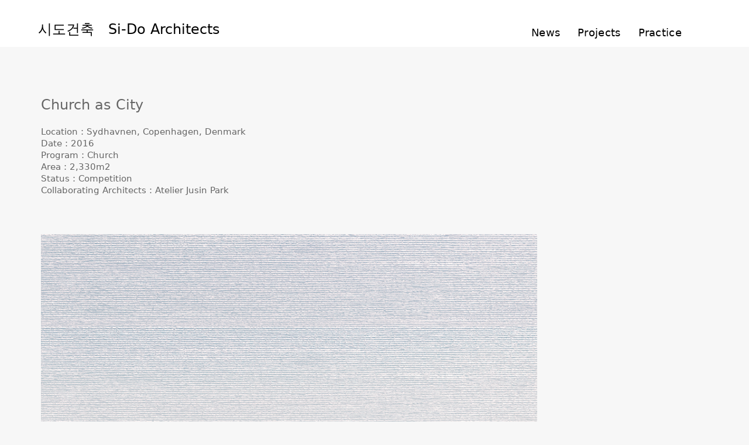

--- FILE ---
content_type: text/html; charset=UTF-8
request_url: http://sidoarch.kr/?page_id=278
body_size: 39094
content:
<!doctype html>
<html lang="ko-KR">
<head>
	<meta charset="UTF-8">
	<meta name="viewport" content="width=device-width, initial-scale=1">
	<link rel="profile" href="http://gmpg.org/xfn/11">

	<title>Church as City &#8211; 시도건축　Si-Do Architects</title>
<meta name='robots' content='max-image-preview:large' />
<link rel='dns-prefetch' href='//fonts.googleapis.com' />
<link rel='dns-prefetch' href='//s.w.org' />
<link rel="alternate" type="application/rss+xml" title="시도건축　Si-Do Architects &raquo; 피드" href="http://sidoarch.kr/?feed=rss2" />
<link rel="alternate" type="application/rss+xml" title="시도건축　Si-Do Architects &raquo; 댓글 피드" href="http://sidoarch.kr/?feed=comments-rss2" />
<script type="text/javascript">
window._wpemojiSettings = {"baseUrl":"https:\/\/s.w.org\/images\/core\/emoji\/14.0.0\/72x72\/","ext":".png","svgUrl":"https:\/\/s.w.org\/images\/core\/emoji\/14.0.0\/svg\/","svgExt":".svg","source":{"concatemoji":"http:\/\/sidoarch.kr\/wp-includes\/js\/wp-emoji-release.min.js?ver=6.0.11"}};
/*! This file is auto-generated */
!function(e,a,t){var n,r,o,i=a.createElement("canvas"),p=i.getContext&&i.getContext("2d");function s(e,t){var a=String.fromCharCode,e=(p.clearRect(0,0,i.width,i.height),p.fillText(a.apply(this,e),0,0),i.toDataURL());return p.clearRect(0,0,i.width,i.height),p.fillText(a.apply(this,t),0,0),e===i.toDataURL()}function c(e){var t=a.createElement("script");t.src=e,t.defer=t.type="text/javascript",a.getElementsByTagName("head")[0].appendChild(t)}for(o=Array("flag","emoji"),t.supports={everything:!0,everythingExceptFlag:!0},r=0;r<o.length;r++)t.supports[o[r]]=function(e){if(!p||!p.fillText)return!1;switch(p.textBaseline="top",p.font="600 32px Arial",e){case"flag":return s([127987,65039,8205,9895,65039],[127987,65039,8203,9895,65039])?!1:!s([55356,56826,55356,56819],[55356,56826,8203,55356,56819])&&!s([55356,57332,56128,56423,56128,56418,56128,56421,56128,56430,56128,56423,56128,56447],[55356,57332,8203,56128,56423,8203,56128,56418,8203,56128,56421,8203,56128,56430,8203,56128,56423,8203,56128,56447]);case"emoji":return!s([129777,127995,8205,129778,127999],[129777,127995,8203,129778,127999])}return!1}(o[r]),t.supports.everything=t.supports.everything&&t.supports[o[r]],"flag"!==o[r]&&(t.supports.everythingExceptFlag=t.supports.everythingExceptFlag&&t.supports[o[r]]);t.supports.everythingExceptFlag=t.supports.everythingExceptFlag&&!t.supports.flag,t.DOMReady=!1,t.readyCallback=function(){t.DOMReady=!0},t.supports.everything||(n=function(){t.readyCallback()},a.addEventListener?(a.addEventListener("DOMContentLoaded",n,!1),e.addEventListener("load",n,!1)):(e.attachEvent("onload",n),a.attachEvent("onreadystatechange",function(){"complete"===a.readyState&&t.readyCallback()})),(e=t.source||{}).concatemoji?c(e.concatemoji):e.wpemoji&&e.twemoji&&(c(e.twemoji),c(e.wpemoji)))}(window,document,window._wpemojiSettings);
</script>
<style type="text/css">
img.wp-smiley,
img.emoji {
	display: inline !important;
	border: none !important;
	box-shadow: none !important;
	height: 1em !important;
	width: 1em !important;
	margin: 0 0.07em !important;
	vertical-align: -0.1em !important;
	background: none !important;
	padding: 0 !important;
}
</style>
	<link rel='stylesheet' id='leto-bootstrap-css'  href='http://sidoarch.kr/wp-content/themes/leto/css/bootstrap/bootstrap.min.css?ver=1' type='text/css' media='all' />
<link rel='stylesheet' id='wp-block-library-css'  href='http://sidoarch.kr/wp-includes/css/dist/block-library/style.min.css?ver=6.0.11' type='text/css' media='all' />
<style id='global-styles-inline-css' type='text/css'>
body{--wp--preset--color--black: #000000;--wp--preset--color--cyan-bluish-gray: #abb8c3;--wp--preset--color--white: #ffffff;--wp--preset--color--pale-pink: #f78da7;--wp--preset--color--vivid-red: #cf2e2e;--wp--preset--color--luminous-vivid-orange: #ff6900;--wp--preset--color--luminous-vivid-amber: #fcb900;--wp--preset--color--light-green-cyan: #7bdcb5;--wp--preset--color--vivid-green-cyan: #00d084;--wp--preset--color--pale-cyan-blue: #8ed1fc;--wp--preset--color--vivid-cyan-blue: #0693e3;--wp--preset--color--vivid-purple: #9b51e0;--wp--preset--gradient--vivid-cyan-blue-to-vivid-purple: linear-gradient(135deg,rgba(6,147,227,1) 0%,rgb(155,81,224) 100%);--wp--preset--gradient--light-green-cyan-to-vivid-green-cyan: linear-gradient(135deg,rgb(122,220,180) 0%,rgb(0,208,130) 100%);--wp--preset--gradient--luminous-vivid-amber-to-luminous-vivid-orange: linear-gradient(135deg,rgba(252,185,0,1) 0%,rgba(255,105,0,1) 100%);--wp--preset--gradient--luminous-vivid-orange-to-vivid-red: linear-gradient(135deg,rgba(255,105,0,1) 0%,rgb(207,46,46) 100%);--wp--preset--gradient--very-light-gray-to-cyan-bluish-gray: linear-gradient(135deg,rgb(238,238,238) 0%,rgb(169,184,195) 100%);--wp--preset--gradient--cool-to-warm-spectrum: linear-gradient(135deg,rgb(74,234,220) 0%,rgb(151,120,209) 20%,rgb(207,42,186) 40%,rgb(238,44,130) 60%,rgb(251,105,98) 80%,rgb(254,248,76) 100%);--wp--preset--gradient--blush-light-purple: linear-gradient(135deg,rgb(255,206,236) 0%,rgb(152,150,240) 100%);--wp--preset--gradient--blush-bordeaux: linear-gradient(135deg,rgb(254,205,165) 0%,rgb(254,45,45) 50%,rgb(107,0,62) 100%);--wp--preset--gradient--luminous-dusk: linear-gradient(135deg,rgb(255,203,112) 0%,rgb(199,81,192) 50%,rgb(65,88,208) 100%);--wp--preset--gradient--pale-ocean: linear-gradient(135deg,rgb(255,245,203) 0%,rgb(182,227,212) 50%,rgb(51,167,181) 100%);--wp--preset--gradient--electric-grass: linear-gradient(135deg,rgb(202,248,128) 0%,rgb(113,206,126) 100%);--wp--preset--gradient--midnight: linear-gradient(135deg,rgb(2,3,129) 0%,rgb(40,116,252) 100%);--wp--preset--duotone--dark-grayscale: url('#wp-duotone-dark-grayscale');--wp--preset--duotone--grayscale: url('#wp-duotone-grayscale');--wp--preset--duotone--purple-yellow: url('#wp-duotone-purple-yellow');--wp--preset--duotone--blue-red: url('#wp-duotone-blue-red');--wp--preset--duotone--midnight: url('#wp-duotone-midnight');--wp--preset--duotone--magenta-yellow: url('#wp-duotone-magenta-yellow');--wp--preset--duotone--purple-green: url('#wp-duotone-purple-green');--wp--preset--duotone--blue-orange: url('#wp-duotone-blue-orange');--wp--preset--font-size--small: 13px;--wp--preset--font-size--medium: 20px;--wp--preset--font-size--large: 36px;--wp--preset--font-size--x-large: 42px;}.has-black-color{color: var(--wp--preset--color--black) !important;}.has-cyan-bluish-gray-color{color: var(--wp--preset--color--cyan-bluish-gray) !important;}.has-white-color{color: var(--wp--preset--color--white) !important;}.has-pale-pink-color{color: var(--wp--preset--color--pale-pink) !important;}.has-vivid-red-color{color: var(--wp--preset--color--vivid-red) !important;}.has-luminous-vivid-orange-color{color: var(--wp--preset--color--luminous-vivid-orange) !important;}.has-luminous-vivid-amber-color{color: var(--wp--preset--color--luminous-vivid-amber) !important;}.has-light-green-cyan-color{color: var(--wp--preset--color--light-green-cyan) !important;}.has-vivid-green-cyan-color{color: var(--wp--preset--color--vivid-green-cyan) !important;}.has-pale-cyan-blue-color{color: var(--wp--preset--color--pale-cyan-blue) !important;}.has-vivid-cyan-blue-color{color: var(--wp--preset--color--vivid-cyan-blue) !important;}.has-vivid-purple-color{color: var(--wp--preset--color--vivid-purple) !important;}.has-black-background-color{background-color: var(--wp--preset--color--black) !important;}.has-cyan-bluish-gray-background-color{background-color: var(--wp--preset--color--cyan-bluish-gray) !important;}.has-white-background-color{background-color: var(--wp--preset--color--white) !important;}.has-pale-pink-background-color{background-color: var(--wp--preset--color--pale-pink) !important;}.has-vivid-red-background-color{background-color: var(--wp--preset--color--vivid-red) !important;}.has-luminous-vivid-orange-background-color{background-color: var(--wp--preset--color--luminous-vivid-orange) !important;}.has-luminous-vivid-amber-background-color{background-color: var(--wp--preset--color--luminous-vivid-amber) !important;}.has-light-green-cyan-background-color{background-color: var(--wp--preset--color--light-green-cyan) !important;}.has-vivid-green-cyan-background-color{background-color: var(--wp--preset--color--vivid-green-cyan) !important;}.has-pale-cyan-blue-background-color{background-color: var(--wp--preset--color--pale-cyan-blue) !important;}.has-vivid-cyan-blue-background-color{background-color: var(--wp--preset--color--vivid-cyan-blue) !important;}.has-vivid-purple-background-color{background-color: var(--wp--preset--color--vivid-purple) !important;}.has-black-border-color{border-color: var(--wp--preset--color--black) !important;}.has-cyan-bluish-gray-border-color{border-color: var(--wp--preset--color--cyan-bluish-gray) !important;}.has-white-border-color{border-color: var(--wp--preset--color--white) !important;}.has-pale-pink-border-color{border-color: var(--wp--preset--color--pale-pink) !important;}.has-vivid-red-border-color{border-color: var(--wp--preset--color--vivid-red) !important;}.has-luminous-vivid-orange-border-color{border-color: var(--wp--preset--color--luminous-vivid-orange) !important;}.has-luminous-vivid-amber-border-color{border-color: var(--wp--preset--color--luminous-vivid-amber) !important;}.has-light-green-cyan-border-color{border-color: var(--wp--preset--color--light-green-cyan) !important;}.has-vivid-green-cyan-border-color{border-color: var(--wp--preset--color--vivid-green-cyan) !important;}.has-pale-cyan-blue-border-color{border-color: var(--wp--preset--color--pale-cyan-blue) !important;}.has-vivid-cyan-blue-border-color{border-color: var(--wp--preset--color--vivid-cyan-blue) !important;}.has-vivid-purple-border-color{border-color: var(--wp--preset--color--vivid-purple) !important;}.has-vivid-cyan-blue-to-vivid-purple-gradient-background{background: var(--wp--preset--gradient--vivid-cyan-blue-to-vivid-purple) !important;}.has-light-green-cyan-to-vivid-green-cyan-gradient-background{background: var(--wp--preset--gradient--light-green-cyan-to-vivid-green-cyan) !important;}.has-luminous-vivid-amber-to-luminous-vivid-orange-gradient-background{background: var(--wp--preset--gradient--luminous-vivid-amber-to-luminous-vivid-orange) !important;}.has-luminous-vivid-orange-to-vivid-red-gradient-background{background: var(--wp--preset--gradient--luminous-vivid-orange-to-vivid-red) !important;}.has-very-light-gray-to-cyan-bluish-gray-gradient-background{background: var(--wp--preset--gradient--very-light-gray-to-cyan-bluish-gray) !important;}.has-cool-to-warm-spectrum-gradient-background{background: var(--wp--preset--gradient--cool-to-warm-spectrum) !important;}.has-blush-light-purple-gradient-background{background: var(--wp--preset--gradient--blush-light-purple) !important;}.has-blush-bordeaux-gradient-background{background: var(--wp--preset--gradient--blush-bordeaux) !important;}.has-luminous-dusk-gradient-background{background: var(--wp--preset--gradient--luminous-dusk) !important;}.has-pale-ocean-gradient-background{background: var(--wp--preset--gradient--pale-ocean) !important;}.has-electric-grass-gradient-background{background: var(--wp--preset--gradient--electric-grass) !important;}.has-midnight-gradient-background{background: var(--wp--preset--gradient--midnight) !important;}.has-small-font-size{font-size: var(--wp--preset--font-size--small) !important;}.has-medium-font-size{font-size: var(--wp--preset--font-size--medium) !important;}.has-large-font-size{font-size: var(--wp--preset--font-size--large) !important;}.has-x-large-font-size{font-size: var(--wp--preset--font-size--x-large) !important;}
</style>
<link rel='stylesheet' id='leto-style-css'  href='http://sidoarch.kr/wp-content/themes/leto/style.css?ver=6.0.11' type='text/css' media='all' />
<link rel='stylesheet' id='leto-fonts-css'  href='//fonts.googleapis.com/css?family=Rubik:400,400i,500,500i,700,700i' type='text/css' media='all' />
<link rel='stylesheet' id='ionicons-css'  href='http://sidoarch.kr/wp-content/themes/leto/css/ionicons.min.css?ver=6.0.11' type='text/css' media='all' />
<link rel='stylesheet' id='leto-plugins-css-css'  href='http://sidoarch.kr/wp-content/themes/leto/css/plugins.css?ver=6.0.11' type='text/css' media='all' />
<script type='text/javascript' src='http://sidoarch.kr/wp-includes/js/jquery/jquery.min.js?ver=3.6.0' id='jquery-core-js'></script>
<script type='text/javascript' src='http://sidoarch.kr/wp-includes/js/jquery/jquery-migrate.min.js?ver=3.3.2' id='jquery-migrate-js'></script>
<link rel="https://api.w.org/" href="http://sidoarch.kr/index.php?rest_route=/" /><link rel="alternate" type="application/json" href="http://sidoarch.kr/index.php?rest_route=/wp/v2/pages/278" /><link rel="EditURI" type="application/rsd+xml" title="RSD" href="http://sidoarch.kr/xmlrpc.php?rsd" />
<link rel="wlwmanifest" type="application/wlwmanifest+xml" href="http://sidoarch.kr/wp-includes/wlwmanifest.xml" /> 
<meta name="generator" content="WordPress 6.0.11" />
<link rel="canonical" href="http://sidoarch.kr/?page_id=278" />
<link rel='shortlink' href='http://sidoarch.kr/?p=278' />
<link rel="alternate" type="application/json+oembed" href="http://sidoarch.kr/index.php?rest_route=%2Foembed%2F1.0%2Fembed&#038;url=http%3A%2F%2Fsidoarch.kr%2F%3Fpage_id%3D278" />
<link rel="alternate" type="text/xml+oembed" href="http://sidoarch.kr/index.php?rest_route=%2Foembed%2F1.0%2Fembed&#038;url=http%3A%2F%2Fsidoarch.kr%2F%3Fpage_id%3D278&#038;format=xml" />
<style type="text/css" id="custom-background-css">
body.custom-background { background-color: #f7f7f7; }
</style>
	<style id="kirki-inline-styles">h1,h2,h3,h4,h5,h6,.site-title{font-family:monospace;}.site-title{font-size:24px;}.site-description{font-size:24px;color:#333333;}.main-navigation ul li{font-size:18px;}body{color:#333333;}.entry-content{color:#666666;}.site-title,.site-title a{color:#000000;}.main-navigation ul li a, .nav-link-right a{color:#000000;}.site-footer{background-color:#ffffff;}</style>	<!-- Fonts Plugin CSS - https://fontsplugin.com/ -->
	<style>
		:root {
--font-base: Segoe UI, Frutiger, Frutiger Linotype, Dejavu Sans, Helvetica Neue, Arial, sans-serif;
--font-headings: Segoe UI, Frutiger, Frutiger Linotype, Dejavu Sans, Helvetica Neue, Arial, sans-serif;
--font-input: Segoe UI, Frutiger, Frutiger Linotype, Dejavu Sans, Helvetica Neue, Arial, sans-serif;
}
body, #content, .entry-content, .post-content, .page-content, .post-excerpt, .entry-summary, .entry-excerpt, .widget-area, .widget, .sidebar, #sidebar, footer, .footer, #footer, .site-footer {
font-family: Segoe UI, Frutiger, Frutiger Linotype, Dejavu Sans, Helvetica Neue, Arial, sans-serif;
font-style: normal;
font-weight: 300;
 }
#site-title, .site-title, #site-title a, .site-title a, .entry-title, .entry-title a, h1, h2, h3, h4, h5, h6, .widget-title {
font-family: Segoe UI, Frutiger, Frutiger Linotype, Dejavu Sans, Helvetica Neue, Arial, sans-serif;
 }
button, .button, input, select, textarea, .wp-block-button, .wp-block-button__link {
font-family: Segoe UI, Frutiger, Frutiger Linotype, Dejavu Sans, Helvetica Neue, Arial, sans-serif;
 }
	</style>
	<!-- Fonts Plugin CSS -->
	<!-- Dojo Digital Hide Title -->
<script type="text/javascript">
	jQuery(document).ready(function($){

		if( $('.entry-title').length != 0 ) {
			$('.entry-title span.dojodigital_toggle_title').parents('.entry-title:first').hide();
		} else {
			$('h1 span.dojodigital_toggle_title').parents('h1:first').hide();
			$('h2 span.dojodigital_toggle_title').parents('h2:first').hide();
		}

	});
</script>
<noscript><style type="text/css"> .entry-title { display:none !important; }</style></noscript>
<style type="text/css"> body.dojo-hide-title .entry-title { display:none !important; }</style>
<!-- END Dojo Digital Hide Title -->

			</head>


<body class="page-template-default page page-id-278 custom-background dojo-hide-title">
<svg xmlns="http://www.w3.org/2000/svg" viewBox="0 0 0 0" width="0" height="0" focusable="false" role="none" style="visibility: hidden; position: absolute; left: -9999px; overflow: hidden;" ><defs><filter id="wp-duotone-dark-grayscale"><feColorMatrix color-interpolation-filters="sRGB" type="matrix" values=" .299 .587 .114 0 0 .299 .587 .114 0 0 .299 .587 .114 0 0 .299 .587 .114 0 0 " /><feComponentTransfer color-interpolation-filters="sRGB" ><feFuncR type="table" tableValues="0 0.49803921568627" /><feFuncG type="table" tableValues="0 0.49803921568627" /><feFuncB type="table" tableValues="0 0.49803921568627" /><feFuncA type="table" tableValues="1 1" /></feComponentTransfer><feComposite in2="SourceGraphic" operator="in" /></filter></defs></svg><svg xmlns="http://www.w3.org/2000/svg" viewBox="0 0 0 0" width="0" height="0" focusable="false" role="none" style="visibility: hidden; position: absolute; left: -9999px; overflow: hidden;" ><defs><filter id="wp-duotone-grayscale"><feColorMatrix color-interpolation-filters="sRGB" type="matrix" values=" .299 .587 .114 0 0 .299 .587 .114 0 0 .299 .587 .114 0 0 .299 .587 .114 0 0 " /><feComponentTransfer color-interpolation-filters="sRGB" ><feFuncR type="table" tableValues="0 1" /><feFuncG type="table" tableValues="0 1" /><feFuncB type="table" tableValues="0 1" /><feFuncA type="table" tableValues="1 1" /></feComponentTransfer><feComposite in2="SourceGraphic" operator="in" /></filter></defs></svg><svg xmlns="http://www.w3.org/2000/svg" viewBox="0 0 0 0" width="0" height="0" focusable="false" role="none" style="visibility: hidden; position: absolute; left: -9999px; overflow: hidden;" ><defs><filter id="wp-duotone-purple-yellow"><feColorMatrix color-interpolation-filters="sRGB" type="matrix" values=" .299 .587 .114 0 0 .299 .587 .114 0 0 .299 .587 .114 0 0 .299 .587 .114 0 0 " /><feComponentTransfer color-interpolation-filters="sRGB" ><feFuncR type="table" tableValues="0.54901960784314 0.98823529411765" /><feFuncG type="table" tableValues="0 1" /><feFuncB type="table" tableValues="0.71764705882353 0.25490196078431" /><feFuncA type="table" tableValues="1 1" /></feComponentTransfer><feComposite in2="SourceGraphic" operator="in" /></filter></defs></svg><svg xmlns="http://www.w3.org/2000/svg" viewBox="0 0 0 0" width="0" height="0" focusable="false" role="none" style="visibility: hidden; position: absolute; left: -9999px; overflow: hidden;" ><defs><filter id="wp-duotone-blue-red"><feColorMatrix color-interpolation-filters="sRGB" type="matrix" values=" .299 .587 .114 0 0 .299 .587 .114 0 0 .299 .587 .114 0 0 .299 .587 .114 0 0 " /><feComponentTransfer color-interpolation-filters="sRGB" ><feFuncR type="table" tableValues="0 1" /><feFuncG type="table" tableValues="0 0.27843137254902" /><feFuncB type="table" tableValues="0.5921568627451 0.27843137254902" /><feFuncA type="table" tableValues="1 1" /></feComponentTransfer><feComposite in2="SourceGraphic" operator="in" /></filter></defs></svg><svg xmlns="http://www.w3.org/2000/svg" viewBox="0 0 0 0" width="0" height="0" focusable="false" role="none" style="visibility: hidden; position: absolute; left: -9999px; overflow: hidden;" ><defs><filter id="wp-duotone-midnight"><feColorMatrix color-interpolation-filters="sRGB" type="matrix" values=" .299 .587 .114 0 0 .299 .587 .114 0 0 .299 .587 .114 0 0 .299 .587 .114 0 0 " /><feComponentTransfer color-interpolation-filters="sRGB" ><feFuncR type="table" tableValues="0 0" /><feFuncG type="table" tableValues="0 0.64705882352941" /><feFuncB type="table" tableValues="0 1" /><feFuncA type="table" tableValues="1 1" /></feComponentTransfer><feComposite in2="SourceGraphic" operator="in" /></filter></defs></svg><svg xmlns="http://www.w3.org/2000/svg" viewBox="0 0 0 0" width="0" height="0" focusable="false" role="none" style="visibility: hidden; position: absolute; left: -9999px; overflow: hidden;" ><defs><filter id="wp-duotone-magenta-yellow"><feColorMatrix color-interpolation-filters="sRGB" type="matrix" values=" .299 .587 .114 0 0 .299 .587 .114 0 0 .299 .587 .114 0 0 .299 .587 .114 0 0 " /><feComponentTransfer color-interpolation-filters="sRGB" ><feFuncR type="table" tableValues="0.78039215686275 1" /><feFuncG type="table" tableValues="0 0.94901960784314" /><feFuncB type="table" tableValues="0.35294117647059 0.47058823529412" /><feFuncA type="table" tableValues="1 1" /></feComponentTransfer><feComposite in2="SourceGraphic" operator="in" /></filter></defs></svg><svg xmlns="http://www.w3.org/2000/svg" viewBox="0 0 0 0" width="0" height="0" focusable="false" role="none" style="visibility: hidden; position: absolute; left: -9999px; overflow: hidden;" ><defs><filter id="wp-duotone-purple-green"><feColorMatrix color-interpolation-filters="sRGB" type="matrix" values=" .299 .587 .114 0 0 .299 .587 .114 0 0 .299 .587 .114 0 0 .299 .587 .114 0 0 " /><feComponentTransfer color-interpolation-filters="sRGB" ><feFuncR type="table" tableValues="0.65098039215686 0.40392156862745" /><feFuncG type="table" tableValues="0 1" /><feFuncB type="table" tableValues="0.44705882352941 0.4" /><feFuncA type="table" tableValues="1 1" /></feComponentTransfer><feComposite in2="SourceGraphic" operator="in" /></filter></defs></svg><svg xmlns="http://www.w3.org/2000/svg" viewBox="0 0 0 0" width="0" height="0" focusable="false" role="none" style="visibility: hidden; position: absolute; left: -9999px; overflow: hidden;" ><defs><filter id="wp-duotone-blue-orange"><feColorMatrix color-interpolation-filters="sRGB" type="matrix" values=" .299 .587 .114 0 0 .299 .587 .114 0 0 .299 .587 .114 0 0 .299 .587 .114 0 0 " /><feComponentTransfer color-interpolation-filters="sRGB" ><feFuncR type="table" tableValues="0.098039215686275 1" /><feFuncG type="table" tableValues="0 0.66274509803922" /><feFuncB type="table" tableValues="0.84705882352941 0.41960784313725" /><feFuncA type="table" tableValues="1 1" /></feComponentTransfer><feComposite in2="SourceGraphic" operator="in" /></filter></defs></svg>
	<div class="mobile-menu">
		<div class="container-full">
			<div class="mobile-menu__search">
				
				<form role="search" method="get" class="search-form" action="http://sidoarch.kr/">
				<label>
					<span class="screen-reader-text">검색:</span>
					<input type="search" class="search-field" placeholder="검색 &hellip;" value="" name="s" />
				</label>
				<input type="submit" class="search-submit" value="검색" />
			</form>
			</div><!-- /.mobile-menu__search -->

			<nav class="mobile-menu__navigation">
			<div class="menu-projects-container"><ul id="primary-menu" class="menu"><li id="menu-item-1688" class="menu-item menu-item-type-post_type menu-item-object-page menu-item-1688"><a href="http://sidoarch.kr/?page_id=1397">News</a></li>
<li id="menu-item-47" class="menu-item menu-item-type-post_type menu-item-object-page menu-item-home menu-item-47"><a href="http://sidoarch.kr/">Projects</a></li>
<li id="menu-item-46" class="menu-item menu-item-type-post_type menu-item-object-page menu-item-46"><a href="http://sidoarch.kr/?page_id=40">Practice</a></li>
</ul></div>			</nav><!-- /.mobile-menu__navigation -->
		</div>
	</div><!-- /.mobile-menu -->
	
<div id="page" class="site">
	<a class="skip-link screen-reader-text" href="#content">Skip to content</a>

	
	<header id="masthead" class="site-header">
		<div class="header-floating-trigger">
			<div class="header-navigation header-floating">
				<div class="container-full">
					<div class="site-header__content">			
							<div class="site-branding">
			
			<div class="site-branding__content">
							<p class="site-title"><a href="http://sidoarch.kr/" rel="home">시도건축　Si-Do Architects</a></p>
						</div>
		</div><!-- .site-branding -->
				<nav id="site-navigation" class="main-navigation">
			<div class="menu-projects-container"><ul id="primary-menu" class="menu"><li class="menu-item menu-item-type-post_type menu-item-object-page menu-item-1688"><a href="http://sidoarch.kr/?page_id=1397">News</a></li>
<li class="menu-item menu-item-type-post_type menu-item-object-page menu-item-home menu-item-47"><a href="http://sidoarch.kr/">Projects</a></li>
<li class="menu-item menu-item-type-post_type menu-item-object-page menu-item-46"><a href="http://sidoarch.kr/?page_id=40">Practice</a></li>
</ul></div>		</nav><!-- #site-navigation -->	

		<div class="header-mobile-menu">
			<div class="header-mobile-menu__inner">
				<button class="toggle-mobile-menu">
					<span>Toggle menu</span>
				</button>
			</div>
		</div><!-- /.header-mobile-menu -->		


				
						</div>
				</div>
			</div>
		</div>
	</header><!-- #masthead -->

		<div class="page-header text-center">
		<div class="container">
										<h1 class="entry-title"><span class="dojodigital_toggle_title">Church as City</span></h1>					</div>
	</div>		
	
		<div id="content" class="site-content">
				
		<div class="container clearfix">
			<div class="row">



	<div id="primary" class="content-area col-md-9">
		<main id="main" class="site-main">

			
<article id="post-278" class="post-278 page type-page status-publish hentry ">

	<div class="entry-content">
		<div id="pl-gb278-6972694f701e6"  class="panel-layout" ><div id="pg-gb278-6972694f701e6-0"  class="panel-grid panel-no-style" ><div id="pgc-gb278-6972694f701e6-0-0"  class="panel-grid-cell" ><div id="panel-gb278-6972694f701e6-0-0-0" class="so-panel widget widget_sow-editor panel-first-child panel-last-child" data-index="0" ><div
			
			class="so-widget-sow-editor so-widget-sow-editor-base"
			
		>
<div class="siteorigin-widget-tinymce textwidget">
	<p style="text-align: left;"><span style="font-size: 18pt;">Church as City</span></p>
<p style="text-align: left;">Location : Sydhavnen, Copenhagen, Denmark<br />
Date : 2016<br />
Program : Church<br />
Area : 2,330m2<br />
Status : Competition<br />
Collaborating Architects : Atelier Jusin Park</p>
<p>&nbsp;</p>
<p><img loading="lazy" class="alignnone size-full wp-image-1113" src="http://sidoarch.kr/wp-content/uploads/2023/03/Main_collage_web.jpg" alt="" width="900" height="1159" srcset="http://sidoarch.kr/wp-content/uploads/2023/03/Main_collage_web.jpg 900w, http://sidoarch.kr/wp-content/uploads/2023/03/Main_collage_web-233x300.jpg 233w, http://sidoarch.kr/wp-content/uploads/2023/03/Main_collage_web-795x1024.jpg 795w, http://sidoarch.kr/wp-content/uploads/2023/03/Main_collage_web-768x989.jpg 768w, http://sidoarch.kr/wp-content/uploads/2023/03/Main_collage_web-780x1004.jpg 780w, http://sidoarch.kr/wp-content/uploads/2023/03/Main_collage_web-400x515.jpg 400w" sizes="(max-width: 900px) 100vw, 900px" /></p>
<p>&nbsp;</p>
<p>&nbsp;</p>
<p><img loading="lazy" class="alignnone size-full wp-image-1114" src="http://sidoarch.kr/wp-content/uploads/2023/03/site-axo_final_0831_3_web.jpg" alt="" width="1400" height="990" srcset="http://sidoarch.kr/wp-content/uploads/2023/03/site-axo_final_0831_3_web.jpg 1400w, http://sidoarch.kr/wp-content/uploads/2023/03/site-axo_final_0831_3_web-300x212.jpg 300w, http://sidoarch.kr/wp-content/uploads/2023/03/site-axo_final_0831_3_web-1024x724.jpg 1024w, http://sidoarch.kr/wp-content/uploads/2023/03/site-axo_final_0831_3_web-768x543.jpg 768w, http://sidoarch.kr/wp-content/uploads/2023/03/site-axo_final_0831_3_web-780x552.jpg 780w, http://sidoarch.kr/wp-content/uploads/2023/03/site-axo_final_0831_3_web-400x283.jpg 400w" sizes="(max-width: 1400px) 100vw, 1400px" /></p>
<p>&nbsp;</p>
<p>&nbsp;</p>
<p><img loading="lazy" class="alignnone size-full wp-image-1118" src="http://sidoarch.kr/wp-content/uploads/2023/03/city_web.jpg" alt="" width="1400" height="678" srcset="http://sidoarch.kr/wp-content/uploads/2023/03/city_web.jpg 1400w, http://sidoarch.kr/wp-content/uploads/2023/03/city_web-300x145.jpg 300w, http://sidoarch.kr/wp-content/uploads/2023/03/city_web-1024x496.jpg 1024w, http://sidoarch.kr/wp-content/uploads/2023/03/city_web-768x372.jpg 768w, http://sidoarch.kr/wp-content/uploads/2023/03/city_web-780x378.jpg 780w, http://sidoarch.kr/wp-content/uploads/2023/03/city_web-400x194.jpg 400w" sizes="(max-width: 1400px) 100vw, 1400px" /></p>
<p>&nbsp;</p>
<p>&nbsp;</p>
<p><img loading="lazy" class="alignnone size-full wp-image-1110" src="http://sidoarch.kr/wp-content/uploads/2023/03/foyer_fin_web.jpg" alt="" width="1400" height="700" srcset="http://sidoarch.kr/wp-content/uploads/2023/03/foyer_fin_web.jpg 1400w, http://sidoarch.kr/wp-content/uploads/2023/03/foyer_fin_web-300x150.jpg 300w, http://sidoarch.kr/wp-content/uploads/2023/03/foyer_fin_web-1024x512.jpg 1024w, http://sidoarch.kr/wp-content/uploads/2023/03/foyer_fin_web-768x384.jpg 768w, http://sidoarch.kr/wp-content/uploads/2023/03/foyer_fin_web-780x390.jpg 780w, http://sidoarch.kr/wp-content/uploads/2023/03/foyer_fin_web-400x200.jpg 400w" sizes="(max-width: 1400px) 100vw, 1400px" /></p>
<p>&nbsp;</p>
<p>&nbsp;</p>
<p><img loading="lazy" class="alignnone size-full wp-image-1117" src="http://sidoarch.kr/wp-content/uploads/2023/03/church_rear_web.jpg" alt="" width="1400" height="733" srcset="http://sidoarch.kr/wp-content/uploads/2023/03/church_rear_web.jpg 1400w, http://sidoarch.kr/wp-content/uploads/2023/03/church_rear_web-300x157.jpg 300w, http://sidoarch.kr/wp-content/uploads/2023/03/church_rear_web-1024x536.jpg 1024w, http://sidoarch.kr/wp-content/uploads/2023/03/church_rear_web-768x402.jpg 768w, http://sidoarch.kr/wp-content/uploads/2023/03/church_rear_web-780x408.jpg 780w, http://sidoarch.kr/wp-content/uploads/2023/03/church_rear_web-400x209.jpg 400w" sizes="(max-width: 1400px) 100vw, 1400px" /></p>
<p>&nbsp;</p>
<p>&nbsp;</p>
<p><img loading="lazy" class="alignnone size-full wp-image-1112" src="http://sidoarch.kr/wp-content/uploads/2023/03/hall_web.jpg" alt="" width="1400" height="700" srcset="http://sidoarch.kr/wp-content/uploads/2023/03/hall_web.jpg 1400w, http://sidoarch.kr/wp-content/uploads/2023/03/hall_web-300x150.jpg 300w, http://sidoarch.kr/wp-content/uploads/2023/03/hall_web-1024x512.jpg 1024w, http://sidoarch.kr/wp-content/uploads/2023/03/hall_web-768x384.jpg 768w, http://sidoarch.kr/wp-content/uploads/2023/03/hall_web-780x390.jpg 780w, http://sidoarch.kr/wp-content/uploads/2023/03/hall_web-400x200.jpg 400w" sizes="(max-width: 1400px) 100vw, 1400px" /></p>
<p>&nbsp;</p>
<p>&nbsp;</p>
<p><img loading="lazy" class="alignnone size-full wp-image-1116" src="http://sidoarch.kr/wp-content/uploads/2023/03/canal_web.jpg" alt="" width="1400" height="788" srcset="http://sidoarch.kr/wp-content/uploads/2023/03/canal_web.jpg 1400w, http://sidoarch.kr/wp-content/uploads/2023/03/canal_web-300x169.jpg 300w, http://sidoarch.kr/wp-content/uploads/2023/03/canal_web-1024x576.jpg 1024w, http://sidoarch.kr/wp-content/uploads/2023/03/canal_web-768x432.jpg 768w, http://sidoarch.kr/wp-content/uploads/2023/03/canal_web-780x439.jpg 780w, http://sidoarch.kr/wp-content/uploads/2023/03/canal_web-400x225.jpg 400w" sizes="(max-width: 1400px) 100vw, 1400px" /></p>
<p>&nbsp;</p>
<p>&nbsp;</p>
<p><img loading="lazy" class="alignnone size-full wp-image-1115" src="http://sidoarch.kr/wp-content/uploads/2023/03/terrace_web.jpg" alt="" width="1400" height="700" srcset="http://sidoarch.kr/wp-content/uploads/2023/03/terrace_web.jpg 1400w, http://sidoarch.kr/wp-content/uploads/2023/03/terrace_web-300x150.jpg 300w, http://sidoarch.kr/wp-content/uploads/2023/03/terrace_web-1024x512.jpg 1024w, http://sidoarch.kr/wp-content/uploads/2023/03/terrace_web-768x384.jpg 768w, http://sidoarch.kr/wp-content/uploads/2023/03/terrace_web-780x390.jpg 780w, http://sidoarch.kr/wp-content/uploads/2023/03/terrace_web-400x200.jpg 400w" sizes="(max-width: 1400px) 100vw, 1400px" /></p>
<p>&nbsp;</p>
<p>&nbsp;</p>
<p><img loading="lazy" class="alignnone size-full wp-image-1111" src="http://sidoarch.kr/wp-content/uploads/2023/03/ground-axo-option2_A1size_scale_150_0827_web.jpg" alt="" width="1400" height="989" srcset="http://sidoarch.kr/wp-content/uploads/2023/03/ground-axo-option2_A1size_scale_150_0827_web.jpg 1400w, http://sidoarch.kr/wp-content/uploads/2023/03/ground-axo-option2_A1size_scale_150_0827_web-300x212.jpg 300w, http://sidoarch.kr/wp-content/uploads/2023/03/ground-axo-option2_A1size_scale_150_0827_web-1024x723.jpg 1024w, http://sidoarch.kr/wp-content/uploads/2023/03/ground-axo-option2_A1size_scale_150_0827_web-768x543.jpg 768w, http://sidoarch.kr/wp-content/uploads/2023/03/ground-axo-option2_A1size_scale_150_0827_web-780x551.jpg 780w, http://sidoarch.kr/wp-content/uploads/2023/03/ground-axo-option2_A1size_scale_150_0827_web-400x283.jpg 400w" sizes="(max-width: 1400px) 100vw, 1400px" /></p>
<p>&nbsp;</p>
<p>&nbsp;</p>
<p><img loading="lazy" class="alignnone size-full wp-image-1119" src="http://sidoarch.kr/wp-content/uploads/2023/03/GFL_web.jpg" alt="" width="1400" height="990" srcset="http://sidoarch.kr/wp-content/uploads/2023/03/GFL_web.jpg 1400w, http://sidoarch.kr/wp-content/uploads/2023/03/GFL_web-300x212.jpg 300w, http://sidoarch.kr/wp-content/uploads/2023/03/GFL_web-1024x724.jpg 1024w, http://sidoarch.kr/wp-content/uploads/2023/03/GFL_web-768x543.jpg 768w, http://sidoarch.kr/wp-content/uploads/2023/03/GFL_web-780x552.jpg 780w, http://sidoarch.kr/wp-content/uploads/2023/03/GFL_web-400x283.jpg 400w" sizes="(max-width: 1400px) 100vw, 1400px" /></p>
<p>&nbsp;</p>
<p>&nbsp;</p>
<p><img loading="lazy" class="alignnone size-full wp-image-1122" src="http://sidoarch.kr/wp-content/uploads/2023/03/1FL_web.jpg" alt="" width="1400" height="1053" srcset="http://sidoarch.kr/wp-content/uploads/2023/03/1FL_web.jpg 1400w, http://sidoarch.kr/wp-content/uploads/2023/03/1FL_web-300x226.jpg 300w, http://sidoarch.kr/wp-content/uploads/2023/03/1FL_web-1024x770.jpg 1024w, http://sidoarch.kr/wp-content/uploads/2023/03/1FL_web-768x578.jpg 768w, http://sidoarch.kr/wp-content/uploads/2023/03/1FL_web-780x587.jpg 780w, http://sidoarch.kr/wp-content/uploads/2023/03/1FL_web-400x301.jpg 400w" sizes="(max-width: 1400px) 100vw, 1400px" /></p>
<p>&nbsp;</p>
<p>&nbsp;</p>
<p><img loading="lazy" class="alignnone size-full wp-image-1123" src="http://sidoarch.kr/wp-content/uploads/2023/03/2FL_web.jpg" alt="" width="1400" height="1053" srcset="http://sidoarch.kr/wp-content/uploads/2023/03/2FL_web.jpg 1400w, http://sidoarch.kr/wp-content/uploads/2023/03/2FL_web-300x226.jpg 300w, http://sidoarch.kr/wp-content/uploads/2023/03/2FL_web-1024x770.jpg 1024w, http://sidoarch.kr/wp-content/uploads/2023/03/2FL_web-768x578.jpg 768w, http://sidoarch.kr/wp-content/uploads/2023/03/2FL_web-780x587.jpg 780w, http://sidoarch.kr/wp-content/uploads/2023/03/2FL_web-400x301.jpg 400w" sizes="(max-width: 1400px) 100vw, 1400px" /></p>
<p>&nbsp;</p>
<p>&nbsp;</p>
<p><img loading="lazy" class="alignnone size-full wp-image-1120" src="http://sidoarch.kr/wp-content/uploads/2023/03/secAA_fin_web.jpg" alt="" width="1400" height="588" srcset="http://sidoarch.kr/wp-content/uploads/2023/03/secAA_fin_web.jpg 1400w, http://sidoarch.kr/wp-content/uploads/2023/03/secAA_fin_web-300x126.jpg 300w, http://sidoarch.kr/wp-content/uploads/2023/03/secAA_fin_web-1024x430.jpg 1024w, http://sidoarch.kr/wp-content/uploads/2023/03/secAA_fin_web-768x323.jpg 768w, http://sidoarch.kr/wp-content/uploads/2023/03/secAA_fin_web-780x328.jpg 780w, http://sidoarch.kr/wp-content/uploads/2023/03/secAA_fin_web-400x168.jpg 400w" sizes="(max-width: 1400px) 100vw, 1400px" /></p>
<p>&nbsp;</p>
<p>&nbsp;</p>
<p><img loading="lazy" class="alignnone size-full wp-image-1121" src="http://sidoarch.kr/wp-content/uploads/2023/03/secBB_web.jpg" alt="" width="1400" height="594" srcset="http://sidoarch.kr/wp-content/uploads/2023/03/secBB_web.jpg 1400w, http://sidoarch.kr/wp-content/uploads/2023/03/secBB_web-300x127.jpg 300w, http://sidoarch.kr/wp-content/uploads/2023/03/secBB_web-1024x434.jpg 1024w, http://sidoarch.kr/wp-content/uploads/2023/03/secBB_web-768x326.jpg 768w, http://sidoarch.kr/wp-content/uploads/2023/03/secBB_web-780x331.jpg 780w, http://sidoarch.kr/wp-content/uploads/2023/03/secBB_web-400x170.jpg 400w" sizes="(max-width: 1400px) 100vw, 1400px" /></p>
</div>
</div></div></div></div></div>	</div><!-- .entry-content -->

	</article><!-- #post-278 -->

		</main><!-- #main -->
	</div><!-- #primary -->


			</div>
		</div>
	</div><!-- #content -->

	
	<footer id="colophon" class="site-footer">
				<div class="site-info">
			<a href="https://wordpress.org/">Powered by WordPress</a>
			<span class="sep"> | </span>
			Theme: <a href="https://athemes.com/theme/leto/" rel="nofollow">Leto</a> by aThemes.		</div><!-- .site-info -->
		</footer><!-- #colophon -->
</div><!-- #page -->

	<div class="search-box">
		
		<div class="search-box__header-container">
			<div class="container-full">
				<div class="search-box__header">
					<div class="search-box__title">
						<div class="inner">
							Search						</div>
					</div>
					<div class="search-box__close">
						<div class="inner">
							<span class="close-search-box"><i class="ion-android-close"></i></span>
						</div>
					</div>
				</div>
			</div>	
		</div>

		<div class="search-box__content">
			<div class="container">
				<div class="search-box__input">
					<form role="search" method="get" class="search-form" action="http://sidoarch.kr/">
				<label>
					<span class="screen-reader-text">검색:</span>
					<input type="search" class="search-field" placeholder="검색 &hellip;" value="" name="s" />
				</label>
				<input type="submit" class="search-submit" value="검색" />
			</form>				</div>
			</div>
		</div>
		
	</div><!-- /.search-box -->

                <style type="text/css" media="all"
                       id="siteorigin-panels-layouts-footer">/* Layout gb278-6972694f701e6 */ #pgc-gb278-6972694f701e6-0-0 { width:100%;width:calc(100% - ( 0 * 30px ) ) } #pl-gb278-6972694f701e6 .so-panel , #pl-gb278-6972694f701e6 .so-panel:last-of-type { margin-bottom:0px } @media (max-width:780px){ #pg-gb278-6972694f701e6-0.panel-no-style, #pg-gb278-6972694f701e6-0.panel-has-style > .panel-row-style, #pg-gb278-6972694f701e6-0 { -webkit-flex-direction:column;-ms-flex-direction:column;flex-direction:column } #pg-gb278-6972694f701e6-0 > .panel-grid-cell , #pg-gb278-6972694f701e6-0 > .panel-row-style > .panel-grid-cell { width:100%;margin-right:0 } #pl-gb278-6972694f701e6 .panel-grid-cell { padding:0 } #pl-gb278-6972694f701e6 .panel-grid .panel-grid-cell-empty { display:none } #pl-gb278-6972694f701e6 .panel-grid .panel-grid-cell-mobile-last { margin-bottom:0px }  } </style><link rel='stylesheet' id='so-css-leto-css'  href='http://sidoarch.kr/wp-content/uploads/so-css/so-css-leto.css?ver=1693212914' type='text/css' media='all' />
<link rel='stylesheet' id='siteorigin-panels-front-css'  href='http://sidoarch.kr/wp-content/plugins/siteorigin-panels/css/front-flex.min.css?ver=2.16.17' type='text/css' media='all' />
<script type='text/javascript' src='http://sidoarch.kr/wp-content/themes/leto/js/plugins.js?ver=20170711' id='leto-scripts-js'></script>
<script type='text/javascript' src='http://sidoarch.kr/wp-includes/js/imagesloaded.min.js?ver=4.1.4' id='imagesloaded-js'></script>
<script type='text/javascript' src='http://sidoarch.kr/wp-content/themes/leto/js/main.js?ver=20171108' id='leto-main-js'></script>

</body>
</html>


--- FILE ---
content_type: text/css
request_url: http://sidoarch.kr/wp-content/uploads/so-css/so-css-leto.css?ver=1693212914
body_size: 5489
content:
#colophon.site-footer {
  color: #ffffff;
  font-style: italic;
  text-decoration: underline;
  font-weight: 100;
  font-size: 0%;
  border-width: 0px;
}

#content.site-content {
  border-left-width: 0px;
}

.menu-item.menu-item-type-post_type.menu-item-object-page.menu-item-home.current-menu-item.page_item.page-item-36.current_page_item.menu-item-47 {
  font-variant: normal;
  text-transform: none;
}

.site-branding img {
  padding-right: 0%;
  margin-top: 20px;
}

#site-navigation.main-navigation {
  right: 100px;
  top: 15px;
  position: absolute;
}

.container-full {
  right: 0px;
}

#caption-attachment-343.wp-caption-text {
  text-align: right;
  text-indent: 0px;
  letter-spacing: 0px;
  font-size: 15px;
  line-height: 10px;
  color: #000000;
}

#caption-attachment-338.wp-caption-text {
  font-size: 15px;
  line-height: 10px;
  text-align: right;
}

p {
  font-size: 15px;
  line-height: 20px;
  text-align: right;
}

#caption-attachment-470.wp-caption-text {
  font-size: 15px;
  line-height: 10px;
  text-align: right;
}

.wp-caption img[class*="wp-image-"] {
  position: relative;
  left: 0px;
}

#attachment_470.wp-caption.alignleft {
  left: 0px;
}

#caption-attachment-337.wp-caption-text {
  font-size: 15px;
  line-height: 10px;
  text-align: right;
}

#caption-attachment-335.wp-caption-text {
  font-size: 15px;
  line-height: 10px;
  text-align: right;
}

#caption-attachment-329.wp-caption-text {
  font-size: 15px;
  line-height: 10px;
  text-align: right;
}

#caption-attachment-317.wp-caption-text {
  font-size: 15px;
  line-height: 10px;
  text-align: right;
}

#caption-attachment-352.wp-caption-text {
  font-size: 15px;
  line-height: 10px;
  text-align: right;
}

#caption-attachment-318.wp-caption-text {
  font-size: 15px;
  line-height: 10px;
  text-align: right;
}

#caption-attachment-303.wp-caption-text {
  font-size: 15px;
  line-height: 10px;
  text-align: right;
}

#caption-attachment-541.wp-caption-text {
  font-size: 15px;
  line-height: 10px;
  text-align: right;
}

#caption-attachment-368.wp-caption-text {
  font-size: 15px;
  line-height: 10px;
  text-align: right;
}

#caption-attachment-284.wp-caption-text {
  font-size: 15px;
  line-height: 10px;
  text-align: right;
}

#caption-attachment-362.wp-caption-text {
  font-size: 15px;
  line-height: 10px;
  text-align: right;
}

#caption-attachment-347.wp-caption-text {
  font-size: 15px;
  line-height: 10px;
  text-align: right;
}

#caption-attachment-293.wp-caption-text {
  font-size: 15px;
  line-height: 10px;
  text-align: right;
}

.page-header.text-center {
  padding: 0px;
}

span {
  font-size: 15px;
  line-height: 10px;
}

#caption-attachment-718.wp-caption-text {
  font-size: 15px;
  line-height: 10px;
  text-align: right;
}

#caption-attachment-725.wp-caption-text {
  font-size: 15px;
  line-height: 10px;
  text-align: right;
}

#caption-attachment-720.wp-caption-text {
  font-size: 15px;
  line-height: 10px;
  text-align: right;
}

#caption-attachment-756.wp-caption-text {
  font-size: 15px;
  line-height: 10px;
  text-align: right;
}

#caption-attachment-990.wp-caption-text {
  font-size: 15px;
  line-height: 10px;
  text-align: right;
}

#caption-attachment-991.wp-caption-text {
  font-size: 15px;
  line-height: 10px;
  text-align: right;
}

#caption-attachment-992.wp-caption-text {
  font-size: 15px;
  line-height: 10px;
  text-align: right;
}

#caption-attachment-997.wp-caption-text {
  font-size: 15px;
  line-height: 10px;
  text-align: right;
}

#caption-attachment-998.wp-caption-text {
  font-size: 15px;
  line-height: 10px;
  text-align: right;
}

#caption-attachment-1003.wp-caption-text {
  font-size: 15px;
  line-height: 10px;
  text-align: right;
}

#caption-attachment-1010.wp-caption-text {
  font-size: 15px;
  line-height: 10px;
  text-align: right;
}

#caption-attachment-1014.wp-caption-text {
  font-size: 15px;
  line-height: 10px;
  text-align: right;
}

#caption-attachment-1017.wp-caption-text {
  font-size: 15px;
  line-height: 10px;
  text-align: right;
}

#caption-attachment-1019.wp-caption-text {
  font-size: 15px;
  line-height: 10px;
  text-align: right;
}

#caption-attachment-1028.wp-caption-text {
  font-size: 15px;
  line-height: 10px;
  text-align: right;
}

#caption-attachment-1021.wp-caption-text {
  font-size: 15px;
  line-height: 10px;
  text-align: right;
}

#caption-attachment-1016.wp-caption-text {
  font-size: 15px;
  line-height: 10px;
  text-align: right;
}

#caption-attachment-1043.wp-caption-text {
  font-size: 15px;
  line-height: 10px;
  text-align: right;
}

.site-header__content {
  padding-top: 20px;
}

.page-header h1 {
  color: #f7f7f7;
  margin-top: -70px;
}

.site-header .site-title {
  text-align: center;
  line-height: 50px;
}

.site-header .site-description {
  margin-bottom: 0px;
}

#caption-attachment-1299.wp-caption-text {
  font-size: 10px;
  text-align: right;
  line-height: 0px;
}

.sep {
  color: #ffffff;
}

.site-info {
  color: #ffffff;
}

#caption-attachment-1331.wp-caption-text {
  text-align: right;
  font-size: 15px;
  line-height: 10px;
}

#caption-attachment-1341.wp-caption-text {
  font-size: 15px;
  line-height: 10px;
  text-align: right;
}